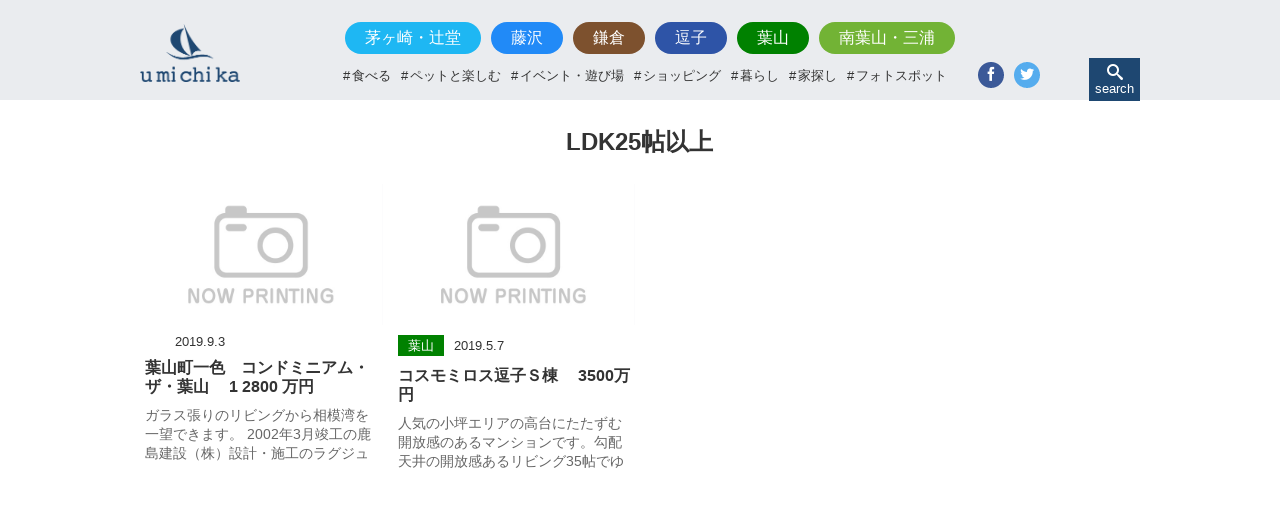

--- FILE ---
content_type: text/html; charset=UTF-8
request_url: https://shonan-umichika.jp/property_tag/ldk25%E5%B8%96%E4%BB%A5%E4%B8%8A
body_size: 11133
content:
<!DOCTYPE html>
<html lang="ja">
<head prefix="og: http://ogp.me/ns# fb: http://ogp.me/ns/fb# article: http://ogp.me/ns/article#">
  <meta charset="UTF-8">
  <meta name="viewport" content="width=device-width, initial-scale=1.0">
  <meta http-equiv="X-UA-Compatible" content="ie=edge">
  <link href="https://shonan-umichika.jp/wp-content/themes/shonan_times_2018/favicon.ico" rel="shortcut icon"/>
  <meta name="keywords" content="umichika,うみちか,ウミチカ,湘南海辺エリア情報ナビゲーター,湘南,湘南暮らし,茅ヶ崎,辻堂,藤沢,鎌倉,逗子,葉山" />
    <meta property="og:title" content="umichika-湘南海辺エリア情報ナビゲーター"/>
  <meta property="og:type" content="website">
  <meta property="og:url" content="https://shonan-umichika.jp/topics/4800.html">
  <meta property="og:description" content="LDK25帖以上  |  物件タグ  |  umichika-湘南海辺エリア情報ナビゲーター | 海辺を知り尽くしたスタッフがあこがれの湘南スタイルを提案します。">
  <meta property="og:image" content="https://shonan-umichika.jp/wp-content/themes/shonan_times_2018/images/ogimage.jpg">
  <meta property="og:site_name" content="umichika-湘南海辺エリア情報ナビゲーター">
  <meta property="og:locale" content="ja_JP">


  <title>LDK25帖以上  |  物件タグ  |  umichika-湘南海辺エリア情報ナビゲーター | 海の見える物件の不動産をお探しなら「湘南海辺不動産」へ</title>
  <link rel="stylesheet" href="https://shonan-umichika.jp/wp-content/themes/shonan_times_2018/css/recet.css">
  <link rel="stylesheet" href="https://shonan-umichika.jp/wp-content/themes/shonan_times_2018/css/style.css">
  <link rel="stylesheet" href="https://shonan-umichika.jp/wp-content/themes/shonan_times_2018/css/style_sp.css">
  <link rel="stylesheet" href="https://shonan-umichika.jp/wp-content/themes/shonan_times_2018/css/icon.css">
  <script src="https://shonan-umichika.jp/wp-content/themes/shonan_times_2018/js/jquery-1.12.4.min.js"></script>
</head>
<body>
<!--cat--><div class="nav_wrap clearfix is-fixed">
  <nav>
    <div class="nav_logo"><a href="https://shonan-umichika.jp/"><img src="https://shonan-umichika.jp/wp-content/themes/shonan_times_2018/images/logo@2x.png" alt="umichika-湘南海辺エリア情報ナビゲーター"></a></div>
    <div class="nav_logo_sp"><a href="https://shonan-umichika.jp/"><img src="https://shonan-umichika.jp/wp-content/themes/shonan_times_2018/images/logo_top.png" alt="umichika-湘南海辺エリア情報ナビゲーター"><p>湘南海辺エリア情報ナビゲーター</p></a></div>

    <!-- ドロワーメニュー -->
    <div class="nav-drawer">

      <input id="nav-input" class="nav-unshown" type="checkbox">
      <label class="nav-open" for="nav-input"><span></span><span>MENU</span></label>
      <label class="nav-unshown" id="nav-close" for="nav-input"></label>

      <div class="nav-content nav_cnt">
        <label class="nav_closebtn" for="nav-input"><span></span><span></span></label>
        <div class="nav_logo_spmenu"><a href="https://shonan-umichika.jp/"><img src="https://shonan-umichika.jp/wp-content/themes/shonan_times_2018/images/logo@2x.png" alt="umichika-湘南海辺エリア情報ナビゲーター"></a></div>
        <div class="nav_cnt_ul">
        <ul class="region_nav">
          <li class="chigasakitsujido"><a href="https://shonan-umichika.jp/category/chigasakitsujido">茅ヶ崎・辻堂</a></li>
          <li class="fujisawa"><a href="https://shonan-umichika.jp/category/fujisawa">藤沢</a></li>
          <li class="kamakura"><a href="https://shonan-umichika.jp/category/kamakura">鎌倉</a></li>
          <li class="zushi"><a href="https://shonan-umichika.jp/category/zushi">逗子</a></li>
          <li class="hayama"><a href="https://shonan-umichika.jp/category/hayama">葉山</a></li>
          <li class="minamihayamamiura"><a href="https://shonan-umichika.jp/category/minamihayamamiura">南葉山・三浦</a></li>
        </ul>
        <ul class="tag_nav">
          <li><a href="https://shonan-umichika.jp/tag/%e9%a3%9f%e3%81%b9%e3%82%8b">食べる</a></li>
          <li><a href="https://shonan-umichika.jp/tag/%e3%83%9a%e3%83%83%e3%83%88%e3%81%a8%e6%a5%bd%e3%81%97%e3%82%80">ペットと楽しむ</a></li>
          <li><a href="https://shonan-umichika.jp/tag/%e3%82%a4%e3%83%99%e3%83%b3%e3%83%88%e3%83%bb%e9%81%8a%e3%81%b3%e5%a0%b4">イベント・遊び場</a></li>
          <li><a href="https://shonan-umichika.jp/tag/%e3%82%b7%e3%83%a7%e3%83%83%e3%83%94%e3%83%b3%e3%82%b0">ショッピング</a></li>
          <li><a href="https://shonan-umichika.jp/tag/%e6%9a%ae%e3%82%89%e3%81%97">暮らし</a></li>
          <li><a href="https://shonan-umichika.jp/tag/%e5%ae%b6%e6%8e%a2%e3%81%97">家探し</a></li>
          <li><a href="https://shonan-umichika.jp/tag/%e3%83%95%e3%82%a9%e3%83%88%e3%82%b9%e3%83%9d%e3%83%83%e3%83%88">フォトスポット</a></li>
        </ul>
        <ul class="sns_btn">
          <li class="fb"><a href="https://www.facebook.com/sharer.php?src=bm&#038;u=https://shonan-umichika.jp&#038;t=海辺を知り尽くしたスタッフがあこがれの湘南スタイルを提案します。" target="_blank"><i class="icon icon-facebook"></i><p>Facebook</p></a></li>
          <li class="tw"><a href="https://twitter.com/intent/tweet?url=https://shonan-umichika.jp&#038;text=湘南海辺エリア情報ナビゲーター　海辺を知り尽くしたスタッフがあこがれの湘南スタイルを提案します。&#038;tw_p=tweetbutton" target="_blank"><i class="icon icon-twitter"></i><p>Twitter</p></a></li>
        </ul>
      </div>



      <!--検索ボタン-->
    <div class="nav_search">
      <div class="btn_search"><i class="icon icon-search"></i><p>search</p></div>
    </div>
    <!--検索窓-->
    <div class="search_form">
      <i class="icon icon-search"></i>
      <form method="get" id="searchform" action="https://shonan-umichika.jp" class="search">
        <input type="text" name="s" id="s" class="input" placeholder="キーワード" />
        <input type="submit" value="検索" class="submit" />
      </form>
    </div>
    <!--search_form end-->

    </div>
    </div>
  </nav>
</div>
<!--nav_wrap end-->


<div class="wrapper tag">


    <div class="midashi_tag"><h1>LDK25帖以上</h1></div>
  <div class="topic_area scroll">

<div class="topic_box link %e5%ae%b6%e6%8e%a2%e3%81%97    ">
  <a href="https://shonan-umichika.jp/topics/4800.html">
    <div class="img_box">
      <div class="img_wrap">
        <img src="//img.ielove.jp/bkn/46842863_1_652_555_3.jpg?t=1567488024" alt="【展望】葉山町一色　コンドミニアム・ザ・葉山">
      </div>
    </div>
    <div class="text_box">
      <div class="text_box_sta"><p><span></span>2019.9.3</p></div>
      <p class="text_box_tit">葉山町一色　コンドミニアム・ザ・葉山 　1
2800
万円</p>
      <p class="text_box_txt">
        ガラス張りのリビングから相模湾を一望できます。
2002年3月竣工の鹿島建設（株）設計・施工のラグジュアリーなマンションです。
屋内平置き駐車場利用可能です。【展望】葉山町一色　コンドミニアム・ザ・葉山【バルコニー】葉山町一色　コンドミニアム・ザ・葉山【居間・リビング】葉山町一色　コンドミニアム・ザ・葉山【居間・リビング】葉山町一色　コンドミニアム・ザ・葉山【居間・リビング】葉山町一色　コンドミニアム・ザ・葉山【居間・リビング】葉山町一色　コンドミニアム・ザ・葉山【キッチン】葉山町一色　コンドミニアム・ザ・葉山【展望】葉山町一色　コンドミニアム・ザ・葉山【共有部分】葉山町一色　コンドミニアム・ザ・葉山【共有部分】葉山町一色　コンドミニアム・ザ・葉山【共有部分】葉山町一色　コンドミニアム・ザ・葉山【駐車場】葉山町一色　コンドミニアム・ザ・葉山【外観】葉山町一色　コンドミニアム・ザ・葉山【外観】葉山町一色　コンドミニアム・ザ・葉山2017年5月大規模修繕工事実施済の葉山町一色海側エリアのマンションです。
周辺は漁港やレストラン・釣り船などのあるマリンライフを満喫できる好立地です。
大切なペットと共に過ごせます（犬・猫成長時体重10キロ未満2匹まで）。
湘南エリアの物件情報や生活環境に関して、地元在住の私にお気軽にご相談ください。
      </p>
    </div>
  </a>
</div>

<div class="topic_box link %e5%ae%b6%e6%8e%a2%e3%81%97    hayama">
  <a href="https://shonan-umichika.jp/hayama/4466.html">
    <div class="img_box">
      <div class="img_wrap">
        <img src="//es2.img-asp.jp/bkn/38901169_1_652_555_3.jpg?t=1557231256" alt="【外観】">
      </div>
    </div>
    <div class="text_box">
      <div class="text_box_sta"><p><span>葉山</span>2019.5.7</p></div>
      <p class="text_box_tit">コスモミロス逗子Ｓ棟 　3500万円</p>
      <p class="text_box_txt">
        人気の小坪エリアの高台にたたずむ開放感のあるマンションです。勾配天井の開放感あるリビング35帖でゆったりとしたくつろぎの時間を過ごしてはいかがでしょうか。都会の喧騒を離れ、午後の日差しを浴びながら南西向きの最上階で贅沢な時間を楽しめそうです。【外観】【外観】【外観】【その他】【その他】【その他】約30.6帖のリビングと洋室3室。ファミリーに使いやすい間取りです。くつろぎの空間と調理空間を分けられ、お料理に集中できる収納豊富な独立型キッチンが魅力的です。
湘南エリアの「海が見える物件」や「海が近い物件」の情報は、地元在住の私にお任せください。おすすめスポットもこっそりお教えいたします！
      </p>
    </div>
  </a>
</div>
</div>
<!--realestate end-->
<a href="#" id="topbtn">TOP</a>
</div>
<!--wrpper end-->

<footer>Copyright &copy; shonan-hayama All Rights Reserved.</footer>


<!--<script src="js/txt_overflow.js"></script>-->
<script src="https://shonan-umichika.jp/wp-content/themes/shonan_times_2018/js/ofi.min.js"></script>

<script>
//検索ボックス表示
$(function(){
$(".btn_search").click(function(){
  $(".search_form").toggleClass('open');
});

$("#topbtn").hide();
$(window).on("scroll", function() {
  if ($(this).scrollTop() > 100) {
    $("#topbtn").fadeIn("fast");
  } else {
    $("#topbtn").fadeOut("fast");
  }
});
$('#topbtn').click(function () {
  $('body,html').animate({
    scrollTop: 0
  }, 400);
  return false;
});


});//END function
</script>
<script async src="https://www.googletagmanager.com/gtag/js?id=UA-124602726-1"></script>
<script>
  window.dataLayer = window.dataLayer || [];
  function gtag(){dataLayer.push(arguments);}
  gtag('js', new Date());

  gtag('config', 'UA-124602726-1');
</script>
</body>
</html>


--- FILE ---
content_type: text/css
request_url: https://shonan-umichika.jp/wp-content/themes/shonan_times_2018/css/style.css
body_size: 18750
content:
body {
  font-family: "Hiragino Kaku Gothic ProN","メイリオ", sans-serif;
  color: #333;
}

/*リンク関連*/
a:link,a:visited{
  text-decoration: none;
  color: #333;
}
a:hover,a:active{
  text-decoration: none;
  color: #1e4771;
}
.link:hover {
  background-color: #fff;
  opacity: 0.7;
  transition: 0.2s ease;
  cursor: pointer;
}

/*ヘッダー部分*/
#mainimg_top h1,#mainimg_chigasakitsujido h1,#mainimg_fujisawa h1,#mainimg_kamakura h1,#mainimg_zushi h1,#mainimg_hayama h1,#mainimg_minamihayamamiura h1{
  padding: 0;
  border: 0;
  font-size: 100%;
  font: inherit;
  vertical-align: baseline;
}
header{
  width: 100%;
  min-width: 1000px;
  height: 160px;
}

/*記事ページ・タグ検索結果ページヘッダー非表示*/
#articlepage header,#tagpage header{
  height: 0;
  visibility: hidden;
}
.site_title {
  display: table;
  text-align: center;
  white-space: nowrap;
  font-family: 'Yu Mincho Light','YuMincho','Yu Mincho','游明朝体','ヒラギノ明朝 ProN','Hiragino Mincho ProN',sans-serif;
  color: #fff;
  font-size: 16px;
  width: 320px;
  margin: 0 auto;
  text-shadow: 2px 2px 4px #000;
  position: relative;
}

.site_title:before, .site_title:after{
content: '';
position: absolute;
top: 50%;
display: inline-block;
width: 45px;
height: 1px;
background-color: #fff;
}
.site_title:before {left:0;}
.site_title:after {right:0;}

.site_subtitle {
  font-size: 14px;
  margin-bottom: 25px;
  text-shadow: 2px 2px 4px #000;
  margin-top: 20px;
}
.site_subtitle span{
  display: block;
  font-size: 20px;
  line-height: 1.5em;
  margin-top: 12px;
  text-shadow: 2px 2px 4px #000;
}

#mainimg_top{
  background: url(../images/mainimg_top.jpg);
  background-position: center center;
  background-repeat: no-repeat;
  background-size: cover;
}
#mainimg_chigasakitsujido{
  background: url(../images/mainimg_chigasakitsujido.jpg);
  background-position: center center;
  background-repeat: no-repeat;
  background-size: cover;
}
#mainimg_fujisawa{
  background: url(../images/mainimg_fujisawa.jpg);
  background-position: center center;
  background-repeat: no-repeat;
  background-size: cover;
}
#mainimg_kamakura{
  background: url(../images/mainimg_kamakura.jpg);
  background-position: center center;
  background-repeat: no-repeat;
  background-size: cover;
}
#mainimg_zushi{
  background: url(../images/mainimg_zushi.jpg);
  background-position: center center;
  background-repeat: no-repeat;
  background-size: cover;
}
#mainimg_hayama{
  background: url(../images/mainimg_hayama.jpg);
  background-position: center center;
  background-repeat: no-repeat;
  background-size: cover;
}
#mainimg_minamihayamamiura{
  background: url(../images/mainimg_minamihayamamiura.jpg);
  background-position: center center;
  background-repeat: no-repeat;
  background-size: cover;
}
header div{
  color: #fff;
  font-family: 游明朝,Yu Mincho,游明朝体,YuMincho,HGS明朝E,HG明朝E,ＭＳ Ｐ明朝,MS PMincho,serif!important;
  text-align: center;
}
.header_top div{
  padding-top: 20px;
}
.header_top div img{
  width: 320px;
  height: auto;
  margin-bottom: 6px;
}
.sp_midashi{
  display: none;
}

/*ナビゲーション*/
.nav_wrap{
  position: relative;
  width: 100%;
  min-width: 1000px;
  height: 100px;
  background-color: #eaecef;
}
nav{
  display: flex;
  width: 1000px;
  margin:0 auto;
position: absolute;
top: 0;
bottom: 0;
left: 0;
right: 0;
}
.nav_logo{
  display: block;
  left: 0;
  margin-top: 24px;
}
.nav_logo img{
  width: 100px;
  height: auto;
}
.nav_logo_sp{
  display: none;
}
.nav_cnt_ul{
  float: left;
  height: 100px;
  width: 800px;
  padding: 22px 20px 0 0;
  margin-left: 20px;
}

.nav_search{
  float: right;
  margin-top: 58px;
}
/*Safariだけに適用されるCSSハック*/
_::-webkit-full-page-media, _:future, :root .nav_search {
  margin-top: 57px;
}
/* IEだけに適用されるCSSハック*/
@media all and (-ms-high-contrast: none){
  .nav_search{
    margin-top: 57px; /* IE10以上 */
  }
}
/* IEEDGEだけに適用されるCSSハック*/
@supports (-ms-ime-align:auto) {
.css_selector {
  margin-top: 57px;
  }
}

.btn_search{
  bottom: 0;
  background-color: #1e4771;
  color: #fff;
  text-align: center;
  cursor: pointer;
  padding: 6px;
}
.btn_search p{
  font-size: 13px;
}
.btn_search i{
  font-size: 16px;
}
.is-fixed {
  position: fixed;
  top: 0;
  z-index: 100;
}
label .assistive-text{
  display: none;
}

/*ドロワーメニュー*/
/*pc用のcssを記述*/
@media screen and (min-width:780px) {
  #nav-input,.nav-drawer input .submit,.nav-drawer label,.nav_logo_spmenu {
    display: none;
  }
  .nav-drawer{
    width: 100%;
  }
  }/*pc用のcssを記述ここまで*/

  /*検索窓*/
  .search_form{
    float: right;
    padding: 10px;
    display: flex;
    justify-content: center;
    align-items: center;
    opacity: 0;
    margin-top: -50px;
    pointer-events: none;
  }
  .search_form .icon-search{
    font-size: 16px;
    line-height: 16px;
    color: #fff;
    margin-right: 6px;
  }
  .open{
    opacity: 1;
    margin-top:0;
    transition: .2s ease-in-out;
    pointer-events: auto!important;
    position: relative;
    z-index: 100;
  }
  .search{
    background-color: #fff;
    width:400px;
    height: 30px;
    border: 2px #ccc solid;
    border-radius: 15px;
  }
  .search input{
    vertical-align: top;
    margin: 0px;
    height: 100%;
    box-sizing: border-box;
    background-color: transparent;
    font-size: 16px;
  }
  .input{
    border: none;
    padding-left: 10px;
    width: 100%;
  }
  input[type="text"]:focus {
    outline: 0;
  }
  .submit {
    display: none;
  }
  @media screen and (min-width:780px) {/*pc用のcssを記述*/
    .search_form{
      background-color: #ccc;
    }
  }

  /*地域ナビ*/
  .region_nav {
    display: flex;
    justify-content: center;
    align-items: center;
    margin-bottom: 15px;
  }
  .region_nav a{
    display: block;
    text-decoration: none;
    font-size: 16px;
    padding: 8px 20px;
    border-radius: 16px;
    transition: .3s;
  }
  .region_nav li{
    margin-right: 10px;
  }
  .region_nav li:last-child{
    margin-right: 0;
  }
  .region_nav li a{
    color: #fff;
  }
  .region_nav .chigasakitsujido a{
    background-color: #1eb7f3;
  }
  .region_nav .fujisawa a{
    background-color: #218af7;
  }
  .region_nav .kamakura a{
    background-color: #7d512e;
  }
  .region_nav .zushi a{
    background-color: #2e54a7;
  }
  .region_nav .hayama a{
    background-color: #008100;
  }
  .region_nav .minamihayamamiura a{
    background-color: #72b335;
  }
  /*PCサイズでの挙動*/
  @media screen and (min-width:780px) {
    .region_nav li a:hover{
      opacity: 0.5;
    }
  }

  /*タグナビ*/
  .tag_nav{
    display: flex;
    flex-wrap: wrap;
    justify-content: center;
  }
  .tag_nav a{
    display: block;
    text-decoration: none;
    font-size: 13px;
    margin-right: 10px;
  }
  .tag_nav a::before{
    content: '#';
    margin-right: 2px;
  }
  .tag_nav a:hover{
    color: #33bad2;
  }

  /*メイン*/
  .wrapper{
    width: 100%;
    min-width: 1000px;
    margin:0 auto;
    margin-bottom: 80px;
    min-height: 100vh;
  }
  /*ヘッダーとのマージン*/
  .wrapper.top{
    margin-top: 20px;
  }
  .wrapper.local{
    margin-top: 0;
  }
  .wrapper.tag{
    margin-top: 130px;
  }
  .wrapper.ac{
    margin-top: 120px;
  }
  .wrapper.local.tag{
    /*margin-top: 100px;*/
  }
  /*地域ページ*/
  .local_title{
    width: 100%;
    min-width: 1000px;
    height: 40px;
    padding: 10px 0;
    /*margin-top: -50px;*/
  }
  .local_title h1,.local_title h2{
    display: block;
    width: 1000px;
    font-size: 20px;
    color: #fff;
    margin: 0 auto;
  }
  .lt_fujisawa{
    background-color: #218af3;
  }
  .lt_chigasakitsujido{
    background-color: #1eb7f3;
  }
  .lt_kamakura{
    background-color: #7d512e;
  }
  .lt_zushi{
    background-color: #2e54a7;
  }
  .lt_hayama{
    background-color: #008100;
  }
  .lt_minamihayamamiura{
    background-color: #72b335;
  }
  .midashi {
    width: 50%;
    text-align: center;
    margin: 0 auto 30px;
    margin-top: 100px;
  }
  .midashi h2 {
    font-size: 24px;
    font-weight: bold;
    display: -webkit-box;
    display: -webkit-flex;
    display: -ms-flexbox;
    display: flex;
    -webkit-box-align: center;
    -webkit-align-items: center;
    -ms-flex-align: center;
    align-items: center;
    text-align: center; /* for no-flexbox browsers */
  }
  .midashi h2:before,.midashi h2:after {
    border-top: 1px solid #333;
    content: '';
    display: inline; /* for IE */
    -webkit-box-flex: 1;
    -webkit-flex-grow: 1;
    -ms-flex: 1;
    flex-grow: 1;
  }
  .midashi h2:before {
    margin-right: 0.5em;
  }
  .midashi h2:after {
    margin-left: 0.5em;
  }
  .local_title + .midashi{
    margin-top: 30px;
  }
  .topic_area{
    width: 1000px;
    margin: 0 auto;
    display: flex;
    justify-content: flex-start;
    flex-wrap: wrap;
  }
  .topic_area{
    margin-top: 20px;
  }
  .topic_box{
    position: relative;
    width: 24.25%;
    margin-right: 1%;
    margin-bottom: 25px;
  }
  .news .topic_box:nth-child(4n){
    margin-right: 1%;
  }
  .topic_box:nth-child(4n), .news .topic_box:nth-child(2),.news .topic_box:nth-child(4n+2){
    margin-right: 0;
  }
  .news .topic_box:first-child, .news .topic_box:nth-child(2) {
    width: 49.5%;
  }
  .label_new::before{
    position: absolute;
    content: '';
    background-image: url(../images/label_new.png);
    background-repeat: no-repeat;
    background-size: 40px 40px;
    width: 40px;
    height: 40px;
    top: 0;
    left: 0;
    z-index: 11;
  }
  .news .label_new:first-child::before,.news .label_new:nth-child(2)::before{
    background-size: 56px 56px;
    width: 56px;
    height: 56px;  }

  .label_over .img_wrap::before{
    position: absolute;
    content: '';
    background-image: url(../images/label_over.png);
    background-repeat: no-repeat;
    background-size: cover;
    opacity: 0.6;
    width: 100%;
    height: 100%;
    top: 0;
    left: 0;
    z-index: 10;
  }

  /*画像の表示調整*/
  .img_wrap {
    overflow: hidden;
	position: relative;
	padding-top: 58%;
	margin-bottom: 5px;
  }
  .img_wrap img{
    width: 100%;
	position: absolute;
	top: 50%;
	left: 50%;
	-webkit-transform: translate(-50%, -50%);
	transform: translate(-50%, -50%);
  }

  /*トピック部分*/
  .news .topic_box:first-child .text_box,.news .topic_box:nth-child(2) .text_box{
    margin: 15px 10px 0;
  }
  .text_box{
    margin: 10px 5px 0;
  }
  .text_box_sta span{
    display: inline-block;
    font-size: 13px;
    color: #fff;
    padding: 4px 10px;
    margin-right: 10px;
  }
  .text_box_sta p{
    font-size: 13px;
  }
  .news .topic_box:first-child .text_box_tit,.news .topic_box:nth-child(2) .text_box_tit{
    font-size: 18px;
    line-height: 1.2em;
  }
  .text_box_tit{
    font-size: 16px;
    line-height: 1.2em;
    color: #333;
    font-weight: bold;
    margin-top: 10px;
    margin-bottom: 10px;
  }
  .text_box_txt{
    font-size: 14px;
    line-height: 1.4em;
    color: #666;
  }

  /*もっとみるボタン*/
  .btn_more{
    text-align: center;
  }
  .btn_more p{
    display: inline-block;
    color: #fff;
    font-size:14px;
    height: 100%;
    background-color: #1e4771;
    margin-top: 25px;
    padding: 10px 20px;
  }
  .btn_more p::after{
    content: '';
    display: inline-block;
    width: 14px;
    height: 14px;
    background-image: url(../images/btn_more_tri.png);
    background-repeat: no-repeat;
    background-size: contain;
    vertical-align: middle;
    margin-left: 4px;
  }
  .btn_more a:hover{
    opacity: 0.7;
  }

  /*記事ページ*/
  .ac_wrap {
    display: flex;
    flex-wrap: wrap;
    justify-content: space-between;
    width: 1000px;
  }
  .ac_main {
    width: 74%;
  }
  .ac_side {
    margin-top: 65px;
    width: 26%;
    padding-left: 2%;
  }
  .ac_main_head{
    margin-bottom: 30px;
  }
  .pankuzu {
    font-size: 12px;
    line-height: 1.3em;
    color: #666;
    margin-bottom: 15px;
  }
  .pankuzu a:hover{
    color: #33bad2;
  }
  .pankuzu ul li{
	display: inline;
  }
  .pankuzu ul li::before {
    content: ">";
    margin-right: 4px;
    margin-left: 4px;
  }
  .pankuzu ul li:first-child::before {
    content: none;
  }
  .ac_main_title h1{
    margin-top: 15px;
    margin-bottom: 10px;
    font-size: 28px;
    line-height: 1.4em;
    font-weight: bold;
  }
  .ac_main_tag{
    margin-top: 15px;
    margin-bottom: 10px;
    font-size: 14px;
    line-height: 1.4em;
    color: #666;
    border-bottom: solid 1px #666;
    padding-bottom: 20px;
  }
  .ac_main_tag ul{
    display: flex;
    flex-wrap: wrap;
  }
  .ac_main_tag li{
    margin-right: 12px;
  }
  .ac_main_tag li a::before{
    padding-right: 2px;
  }
  .ac_main_tag a:hover{
    color: #33bad2;
  }
  .ac_main_close{
    font-size: 16px;
    color: #f00;
    margin-bottom: 20px;
  }
  .ac_main_cnt{
    margin-bottom: 30px;
  }
  .ac_main_cnt p{
    max-width: 740px!important;
    font-size: 17px;
    line-height: 2em;
    margin-bottom: 20px;
  }
  .ac_main_cnt p a{
    color:  #33bad2;
    text-decoration: underline;
  }
  .ac_main_cnt p a:hover{
    text-decoration: none;
  }
  .ac_main_cnt img{
    max-width: 740px!important;
    display: block;
    width: auto;
    height: auto;
    margin: 0 auto 20px;
  }
  .wp-caption-text{
    display: block!important;
    font-size: 13px!important;
    line-height: 1.4em!important;
    color: #666!important;
    margin-bottom: 20px!important;
    margin-top: -15px!important;
    text-align: center!important;
  }
  .wp-caption{
    max-width: 740px!important;
    width: 100%!important;
  }

  .ac_main_shop{
    text-align: center;
  }
  .ac_main_shop_txt{
    font-size: 14px;
  }
  .ac_main_shop_tit{
    font-size: 16px;
    font-weight: bold;
    margin-bottom: 15px;
  }

  .ac_main_shop table{
    min-width:400px;
    border-top:solid 1px #666;
    padding: 10px;
    text-align: left;
    margin: 0 auto;
    border-collapse:collapse;
  }
  .ac_main_shop th{
    min-width: 65px;
	color:#666;
  }
  .ac_main_shop th,.ac_main_shop td{
    border-collapse:collapse;
    padding-top: 10px;
    word-break: break-word;
  }
  .ac_main_shop td a:hover{
	color: #33bad2;
	text-decoration: underline;
  }
  .ac_main_shop_map{
    margin-top: 35px;
  }
  .ac_main_shop_map iframe{
    width: 100%;
    height: 400px;
    border: 0;
  }
  .ac_side_topic_tit,.ac_side_bukken_tit{
    font-size: 16px;
    font-weight: bold;
    margin-bottom: 10px;
  }
  .ac_side_bukken_tit{
    margin-top: 20px;
  }
  .ac_side_topic_wrap,.ac_side_bukken_wrap{
    width: 100%;
    display: flex;
    justify-content: flex-start;
    flex-wrap: wrap;
  }
  .ac_topic_box	{
    width: 100%;
    margin-bottom: 25px;
  }
  .sns_btn_ac {
    display: flex;
    justify-content: center;
    margin-top: 30px;
  }
  /*記事ページ見出し用*/
  .ac_main_cnt h1.ac_main_cnt h2,.ac_main_cnt h3,.ac_main_cnt h4,.ac_main_cnt h5,.ac_main_cnt h6{
    display: inline;
  }

  /*タグ一覧ページ見出し用*/
  .midashi_tag {
    max-width: 86%;
    text-align: center;
    margin: 0 auto 30px;
  }
  .midashi_tag h1 {
    font-size: 24px;
    font-weight: bold;
  }

  /*地域別カラー指定*/
  .chigasakitsujido .text_box_sta span{
    background-color: #1eb7f3;
  }
  .chigasakitsujido .text_box_tag div::before{
    content: "#";
    font-weight: bold;
    color: #1eb7f3;
  }
  .fujisawa .text_box_sta span{
    background-color: #218af7;
  }
  .fujisawa .text_box_tag div::before{
    content: "#";
    font-weight: bold;
    color: #218af7;
  }
  .kamakura .text_box_sta span{
    background-color: #7d512e;
  }
  .kamakura .text_box_tag div::before{
    content: "#";
    font-weight: bold;
    color: #7d512e;
  }
  .zushi .text_box_sta span{
    background-color: #2e54a7;
  }
  .zushi .text_box_tag div::before{
    content: "#";
    font-weight: bold;
    color: #2e54a7;
  }
  .hayama .text_box_sta span{
    background-color: #008100;
  }
  .hayama .text_box_tag div::before{
    content: "#";
    font-weight: bold;
    color: #008100;
  }
  .minamihayamamiura .text_box_sta span{
    background-color: #72b335;
  }
  .minamihayamamiura .text_box_tag div::before{
    content: "#";
    font-weight: bold;
    color: #72b335;
  }

  /*フッター*/
  footer{
    width: 100%;
    min-width: 1000px;
    height: 50px;
    font-size: 12px;
    line-height: 50px;
    color: #fff;
    text-align: center;
    background-color: #1e4771;
  }

  /*SNSリンク*/
  .sns_btn{
    display: flex;
    float: right;
    margin-top: -20px;
  }
  .sns_btn li a{
    width: 26px;
    height: 26px;
    border-radius: 13px;
    display:block;
    text-align: center;
    line-height: 26px;
    color: #fff;
  }
  .sns_btn p{
    visibility: hidden;
  }
  .sns_btn li a:hover{
    cursor: pointer;
    opacity: 0.7;
  }
  /*SNSリンク-記事ページ*/
  .sns_btn_ac li a{
    width: 180px;
    height: 30px;
    border-radius: 6px;
    display:block;
    text-align: center;
    line-height: 30px;
    color: #fff;
  }
  .sns_btn_ac p{
    font-size: 12px;
  }
  .sns_btn_ac li a:hover{
    cursor: pointer;
    opacity: 0.7;
  }
  .fb a{
    background-color: #3B5998;
    margin-right: 10px;
  }
  .tw a{
    background-color: #55acee;
  }
  .icon-facebook::before {
    font-size: 14px;
  }
  .icon-twitter::before {
    font-size: 14px;
  }

  /*トップへボタン*/
  #topbtn{
    display: block;
    bottom:20px;
    right: 20px;
    transform: translate(0, -80%);
    position: fixed;
    width: 40px;
    height: 40px;
    background-image: url(../images/btn_top@2x.png);
    background-repeat: no-repeat;
    background-size: cover;
    line-height: 40px;
    text-indent: 100%;
    z-index: 90;
  }
  #topbtn:hover {
    opacity:0.7;
  }

  .clearfix:after {
    clear: both;
    content: '';
    display: block;
  }
  .clear {
    text-indent:100%;
    white-space:nowrap;
    overflow:hidden;
  }
  .txtalign_cen{
    text-align: center;
  }

  /*３点リーダー*/
  .text_box_txt {
    overflow: hidden;
    width: 100%;
    height: 58px;
  }

  /*404ページ用*/
  .notfound_wrap {
    width: 1000px;
  }
  .notfound_wrap p{
     line-height: 2em;
   }
   .notfound_wrap p:last-child{
     margin-top: 50px;
   }

/* ページナビ */
.paginate{
	text-align: center;
	margin: 30px 0 50px;
}
a.page-numbers{
	border: 1px solid #ccc;
	border-radius: 2px;
	padding: 8px 12px;
	font-size: 13px;
	display: inline-block;
	margin-bottom: 5px;
}

a.page-numbers:hover{
	color: #fff;
	background-color: #1e4771;
}

span.current{
	border: 1px solid #ccc;
	border-radius: 2px;
	padding: 8px 12px;
	font-size: 13px;
	background-color: #eaecef;
}

/* 画像の縦幅が足りない時 */
.img_box{
	background-color: #f4f5f7;
}


--- FILE ---
content_type: text/css
request_url: https://shonan-umichika.jp/wp-content/themes/shonan_times_2018/css/style_sp.css
body_size: 8654
content:
@media screen and (max-width:780px) {

  body{
    min-width: 320px;
  }

  /*ヘッダー部分*/
  header{
    display: none;
  }
  .sp_midashi{
    display: block;
    text-align: center;
    font-size: 16px;
    line-height: 1.4em;
    font-weight: bold;
    color: #1e4771;
    font-family: 'Yu Mincho Light','YuMincho','Yu Mincho','游明朝体','ヒラギノ明朝 ProN','Hiragino Mincho ProN',sans-serif;
    margin-top: 80px;
    margin-bottom: 20px;
  }
  .nav_wrap{
    width: 100%;
    min-width: inherit;
    height: 60px;
    z-index: 100;
    position: fixed;
    top: 0;
  }
  nav{
    justify-content: space-between;
    width: 100%;
  }
  .nav_logo{
    display: none;
  }
  .nav_logo_sp{
    display: block;
    margin-left: 10px;
    margin-top: 8px;
  }
  .nav_logo_sp img{
    width: 160px;
    height: auto;
  }
  .nav_logo_sp p{
    margin-top: 5px;
    font-size: 13px;
    color: #1e4771;
    font-family: 'Yu Mincho Light','YuMincho','Yu Mincho','游明朝体','ヒラギノ明朝 ProN','Hiragino Mincho ProN',sans-serif;
  }
  .nav_search{
    display: none;
  }
  .nav_cnt_ul{
    margin-left:0;
    float: none;
    height: auto;
    width: auto;
    padding: 0;
  }

  /*ドロワーメニュー*/
  .nav-drawer {
    position: relative;
    float: right;
    margin-top:10px;
    margin-right: 10px;
  }

  .search input{
		width: 180px;
  }

  /*チェックボックス等は非表示に*/
  .nav-unshown {
    display:none;
  }
  /*アイコンのスペース*/
  .nav-open {
    display: inline-block;
    width: 40px;
    height: 40px;
    vertical-align: middle;
  }
  /*ハンバーガーアイコンをCSSだけで表現*/
  .nav-open span:first-child, .nav-open span:first-child:before, .nav-open span:first-child:after {
    position: absolute;
    height: 4px;/*線の太さ*/
    width: 100%;/*長さ*/
    background: #1e4771;
    display: block;
    content: '';
    cursor: pointer;
  }
  .nav-open span:first-child:before {
    top: 10px;
  }
  .nav-open span:first-child:after {
    top: 20px;
  }
  .nav-open span:nth-child(2) {
    display: block;
    color: #1e4771;
    font-size: 11px;
    font-weight: bold;
    margin-top:30px;
	  text-align: center;
  }
  .nav_closebtn{
    display: inline-block;
    cursor: pointer;
    width: 30px;
    height: 30px;
    float: right;
  }
  .nav_closebtn span {
    position:absolute;
    border-bottom:solid 3px #1e4771;
    width: 30px;/*長さ*/
    display: block;
    content: '';
    margin-top:15px;
  }
  .nav_closebtn span:first-child {
    -webkit-transform:rotate(-45deg);
    -moz-transform:rotate(-45deg);
    transform:rotate(-45deg);
  }
  .nav_closebtn span:nth-child(2) {
    -webkit-transform:rotate(45deg);
    -moz-transform:rotate(45deg);
    transform:rotate(45deg);
  }
  /*閉じる用の薄黒カバー*/
  #nav-close {
    display: none;/*はじめは隠しておく*/
    position: fixed;
    z-index: 998;
    top: 0;/*全体に広がるように*/
    left: 0;
    width: 100%;
    height: 100%;
    background: black;
    opacity: 0;
    transition: .3s ease-in-out;
  }
  /*中身*/
  .nav_cnt{
    padding: 20px;
  }
  .nav-content {
    overflow-x:hidden;
    overflow-y:scroll;
    position: fixed;
    top: 0;
    right: 0;
    z-index: 999;/*最前面に*/
    width: 80%;/*左側に隙間を作る*/
    max-width: 280px;/*最大幅*/
    height: 100%;
    background: #fff;/*背景色*/
    transition: .2s;/*滑らかに表示*/
    -webkit-transform: translateX(110%);
    transform: translateX(110%);/*右に隠しておく*/
  }
  /*チェックが入ったらもろもろ表示*/
  #nav-input:checked ~ #nav-close {
    display: block;/*カバーを表示*/
    opacity: .5;
  }
  #nav-input:checked ~ .nav-content {
    -webkit-transform: translateX(0%);
    transform: translateX(0%);/*中身を表示*/
    box-shadow: 6px 0 25px rgba(0,0,0,.15);
  }
  .search{
    width: 100%;
  }
  .search_form{
    display: flex;
    position: absolute;
    top:140px;
    left: 0;
	right: 0;
    opacity: 1;
    margin-top: 0;
    pointer-events: auto!important;
    padding: 0 20px;
  }
  .search_form .icon-search{
    display: none;
    font-size: 16px;
    line-height: 16px;
    color: #333;
  }
  #search{
    width:100%;
    border: none;
  }
  #submit {
    display: none;
  }
  .nav_logo_spmenu {
    display: block;
    width: 100px;
    margin: 0 auto;
  }
  .nav_logo_spmenu img{
    width: 100px;
    height: auto;
  }
  .region_nav {
    margin-top: 100px;
    flex-wrap: wrap;
    justify-content: flex-start;
  }
  .region_nav li{
    margin-top: 10px;
    margin-right: 8px;
  }
  .region_nav a{
    display: inline-block;
	padding: 8px 16px;
  }

  .tag_nav {
    display: inline-block;
    width: 100%;
    border-top: 1px solid #ececec;
  }
  .tag_nav li{
    margin-top: 20px;
  }
  .tag_nav a{
    font-size: 16px;
    font-weight: bold;
    color: #333;
  }
  .wrapper{
    width: 100%;
    min-width: 100%;
	  margin-bottom: 40px;
  }
  .wrapper.local{
    margin-top: 60px;
  }

  .wrapper.tag{
    margin-top: 80px;
  }
  .wrapper.ac{
    margin-top: 80px;
  }
  .wrapper.local.tag{
    margin-top: 60px;
  }

  .local_title{
    min-width: 100%;
    top: 60px;
    height: 30px;
    padding: 6px 0;
    padding-left: 10px;
    margin-top: 0;
  }
  .local_title h1,.local_title h2{
    width: auto;
    font-size: 18px;
    margin-left: 10px;
  }

  .midashi {
    width: 80%;
    margin-top: 50px;
  }
  .midashi h2 {
    font-size: 18px;
  }
	.local_title + .midashi{
		margin: 20px auto;
	}
	
  /*トピック部分*/
  .topic_area{
    width: 100%;
  }

  .topic_box	{
    width: 47%;
    margin-left: 2%;
    margin-right: 1%;
    margin-bottom: 20px;
  }
  .topic_box:nth-child(2n+2)	{
    margin-left: 1%;
    margin-right: 2%;
  }
  .news .topic_box:first-child, .news .topic_box:nth-child(2) {
    width: 98%;
    margin-left: 2%;
    margin-right: 2%;
  }
  .news .topic_box:first-child .text_box, .news .topic_box:nth-child(2) .text_box{
    margin: 10px 0 0 0;
  }
  .text_box{
    margin: 10px 0 0 0;
  }
  .text_box_sta span{
    font-size: 11px;
    padding: 4px;
    margin-right: 4px;
  }
  .text_box_sta p{
    font-size: 12px;
  }
  .news .topic_box:first-child .text_box_tit,.news .topic_box:nth-child(2) .text_box_tit{
    font-size: 16px;
  }
  .text_box_tit{
    font-size: 16px;
    margin-bottom: 0;
  }
  .text_box_txt{
    display: none;
  }

  /*記事ページ*/
  .ac_wrap {
    display: block;
    width: 100%;
  }
  .ac_main {
    width: 100%;
  }
  .ac_main_title h1{
    font-size: 18px;
  }
  .ac_main_title{
    font-size: 24px;
  }
  .ac_main_close{
    margin-left: 10px;
    margin-right: 10px;
  }
  .ac_side {
    margin-top: 20px;
    width: 100%;
    padding-left: 0;
  }
  .ac_main_shop_txt dl{
    min-width: 300px;
  }
  .ac_main_shop table{
    min-width: inherit;
  }
  .ac_main_head,.ac_main_cnt,.ac_main_shop,.ac_side_topic,.ac_side_bukken{
    margin-left:10px;
    margin-right:10px;
  }
  .ac_main_cnt p{
    font-size: 16px;
    line-height: 1.6em;
  }
  .ac_main_cnt img{
    width: 100%;
  }
  .ac_side_topic_tit,.ac_side_bukken_tit{
    text-align: center;
    margin-top: 30px;
    margin-bottom: 20px;
  }
  .ac_topic_box	{
    position: relative;
    width: 49%;
    margin-right: 2%;
  }
  .ac_topic_box:nth-child(2n)	{
    margin-right: 0;
  }
  .ac_main_foot_sns{
    /*display: none;*/
	margin-top: 15px;
  }

  .sns_btn{
    float: none;
    position: absolute;
    top: 100px;
    right: 0;
	left: 0;
	width: 66px;
	margin: auto;
  }
  .sns_btn li a,.sns_btn_ac li a{
    width: 28px;
    height: 28px;
    border-radius: 50%;
  }
  .icon-facebook::before {
    font-size: 14px;
    line-height: 28px;
  }
  .icon-twitter::before {
    font-size: 14px;
    line-height: 28px;
  }
  .ac_main_title{
    margin-bottom: 20px;
  }
  .sns_btn_ac{
    float: none;
  }
  .sns_btn_ac{
    width: 100px;
    margin: 0 auto;
  }
  .sns_btn_ac span{
    visibility: hidden;
  }
  .sns_btn_ac i{
    display: block;
    margin: 0 auto;
  }

  /*タグ一覧ページ見出し用*/
  .midashi_tag {
    margin: 0 auto 20px;
  }
  .midashi_tag h1 {
    font-size: 19px;
    font-weight: bold;
  }

  #topbtn{
    bottom:0;
    width: 40px;
    height: 40px;
    line-height: 40px;
  }

  footer{
    min-width: inherit;
  }


  /*NEWアイコン*/
  .label_new::before {
    background-size: 32px 32px;
    width: 32px;
    height: 32px;
  }

  .news .label_new:first-child::before,.news .label_new:nth-child(2)::before{
    background-size: 48px 48px;
    width: 48px;
    height: 48px;
  }
	
  /* MAP表示 */
  .ac_main_shop_map iframe{
    height: 200px;
  }
	
  .ac_main_shop_map {
    margin-top: 20px;
}  
	
}


--- FILE ---
content_type: text/css
request_url: https://shonan-umichika.jp/wp-content/themes/shonan_times_2018/css/icon.css
body_size: 833
content:
@font-face {
  font-family: 'icomoon';
  src:  url('fonts/icomoon.eot?r0d1o7');
  src:  url('fonts/icomoon.eot?r0d1o7#iefix') format('embedded-opentype'),
    url('fonts/icomoon.ttf?r0d1o7') format('truetype'),
    url('fonts/icomoon.woff?r0d1o7') format('woff'),
    url('fonts/icomoon.svg?r0d1o7#icomoon') format('svg');
  font-weight: normal;
  font-style: normal;
}

[class^="icon-"], [class*=" icon-"] {
  /* use !important to prevent issues with browser extensions that change fonts */
  font-family: 'icomoon' !important;
  speak: none;
  font-style: normal;
  font-weight: normal;
  font-variant: normal;
  text-transform: none;
  line-height: 1;

  /* Better Font Rendering =========== */
  -webkit-font-smoothing: antialiased;
  -moz-osx-font-smoothing: grayscale;
}

.icon-facebook:before {
  content: "\e60d";
}
.icon-twitter:before {
  content: "\e611";
}
.icon-search:before {
  content: "\e986";
}
